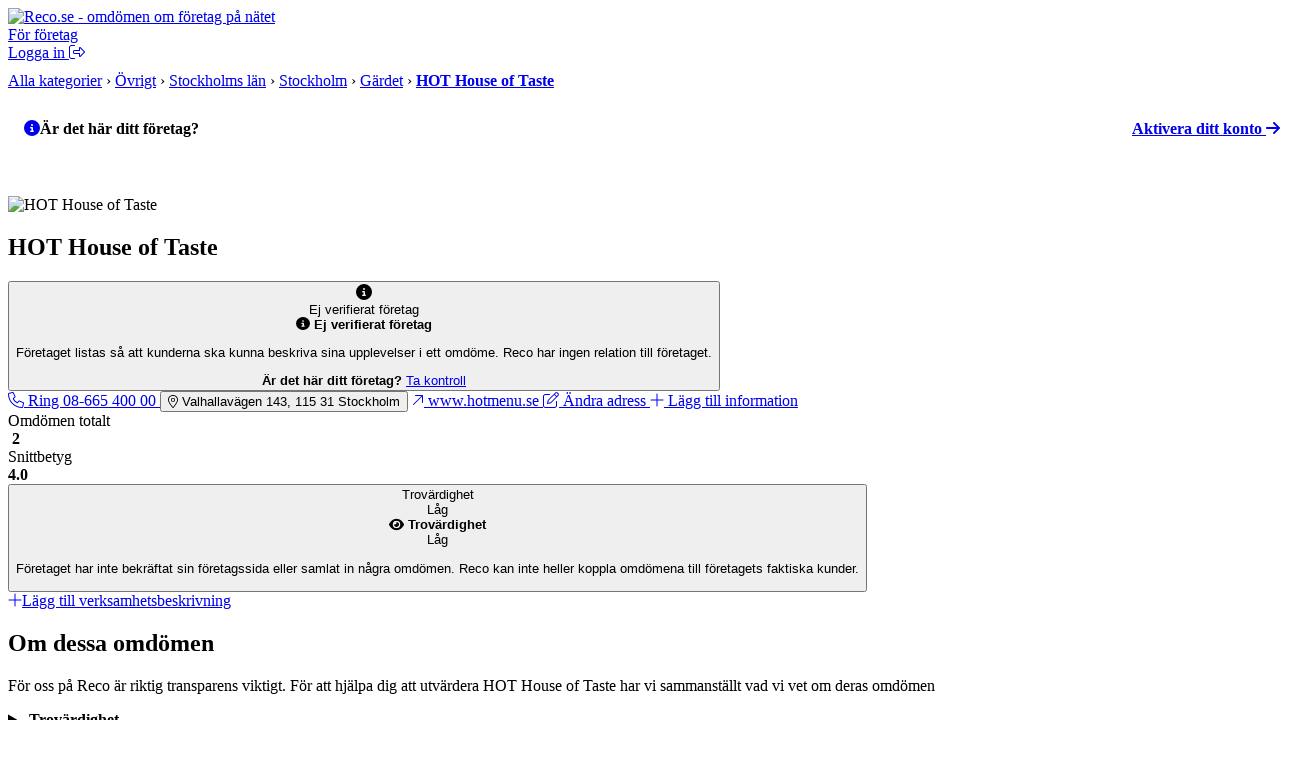

--- FILE ---
content_type: text/html; charset=UTF-8
request_url: https://www.reco.se/hot-house-of-taste
body_size: 11626
content:





<!DOCTYPE html>
<html lang="sv" class="nojs">
<head>
  <meta charset="utf-8">
  <meta name="recolang" content="sv" />
  <meta name="reviewrecolang" content="" />
  <!--
  Hittade du det du letade efter? Vi letar alltid efter grymma utvecklare. Dra iväg ett mejl till jakob @ reco.se för att få veta mer.
  -->
  <script>(function(){var d=document.getElementsByTagName("html")[0];if(!d.classList)return;d.className=d.className.replace(/nojs/, "js");})();</script>
  
      <script>
        window.OBJ_TYPE="venue";
        window.hj=window.hj||function(){(hj.q=hj.q||[]).push(arguments)};
        hj("trigger", "obj_venue");

        
          if (!/^\/object\//.test(location.pathname)) {
            var _vis_opt_url = 'https://www.reco.se/object/venue' + location.pathname;
          }
        
      </script>
    

  <!-- Google Tag Manager -->
<script>(function(w,d,s,l,i){w[l]=w[l]||[];w[l].push({'gtm.start':
new Date().getTime(),event:'gtm.js'});var f=d.getElementsByTagName(s)[0],
j=d.createElement(s),dl=l!='dataLayer'?'&l='+l:'';j.async=true;j.src=
'https://www.googletagmanager.com/gtm.js?id='+i+dl;f.parentNode.insertBefore(j,f);
})(window,document,'script','dataLayer','GTM-MJN5CB4');</script>
<!-- End Google Tag Manager -->

  <meta name="viewport" content="user-scalable=no, initial-scale=1.0, maximum-scale=1.0, width=device-width, shrink-to-fit=no"/>

  <meta name="language" content="sv" />
  <meta name="distribution" content="global" />
  <meta name="copyright" content="Copyright ©2024 - Reco Sverige AB" />

  <link rel="shortcut icon" href="/assets/favicon.png?3" sizes="16x16">
  <link rel="shortcut icon" href="/assets/favicon-32x32.png?3" sizes="32x32">
  <link rel="shortcut icon" href="/assets/favicon-64x64.png?3" sizes="64x64">
  <link rel="shortcut icon" href="/assets/favicon-128x128.png?3" sizes="128x128">
  <link rel="shortcut icon" href="/assets/favicon-256x256.png?3" sizes="256x256">
  <title>HOT House of Taste, Stockholm - Omdömen hos Reco.se</title>
  <meta property="og:title" content="HOT House of Taste, Stockholm - Omdömen hos Reco.se">
  <meta property="og:site_name" content="Reco.se">
  <script> window.splitClientId = "hj3d32cfir3nlkv86r676n4hsc1i1et94078"; </script>
  <script type="text/javascript">

  function outboundLink(url, category, event, label) {
    if (!window.ga) {
      return
    };
  }

  window.Reco = (function() {
    var lang = document.querySelector("meta[name='recolang']").content;
    return {
      __scripts: [],
      loadScript: function(script) {
        if (script.indexOf(lang + ".js") < 0)
          this.__scripts.push(script.replace(/\.js$/, "." + lang + ".js"));
        else
          this.__scripts.push(script);
      },
      loadScripts: function() {
        var script;
        for (var i = 0; i < this.__scripts.length; i++) {
          script = document.createElement("script");
          script.src = this.__scripts[i].replace(/\.js$/g, '.bundle.js');
          script.async = true;
          document.body.appendChild(script);
        }
      }
    };
  })();

  
  window.Reco.headerB2b = true;
  window.Reco.becomeMember = false;
  window.Reco.siteNav = [
    [
      'För företagare',
      [
        ['https://www.reco.se/foretag/sign-up?utm_source=reco.se&utm_medium=referral&utm_campaign=recose-testa-reco-kostnadsfritt&utm_content=testa-kostnadsfritt-i-2-manader', 'Testa kostnadsfritt i 2 månader'],
        ['https://www.reco.se/foretag/blog?utm_source=reco.se&utm_medium=referral&utm_campaign=header_recose-nyheter-for-foretag&utm_content=nyheter-for-foretag', 'Blogg & Nyheter'],
        ['https://www.reco.se/foretag/kunskap?utm_source=reco.se&utm_medium=referral&utm_campaign=header_recose-kunskap&utm_content=kunskap', 'Guider & Webinar'],
        ['https://info.recoforetag.se/landningssida-oka-konverteringen-pa-era-annonser-med-google-seller-rating-och-reco?utm_campaign=Kampanj%3A%20Google%20Seller%20Rating&utm_source=Reco.se&utm_medium=header&utm_content=Google-seller-rating-reco-header', 'Google Seller Rating'],
        ['https://www.reco.se/foretag/priser?utm_source=reco.se&utm_medium=referral&utm_campaign=header_recose-ta-reda-pa-ditt-pris&utm_content=ta-reda-pa-ditt-pris', 'Ta reda på ditt pris'],
      ],
    ],
    [
      'Support & Kundtjänst',
      [
        ['/info/kontakta-reco', 'Kontakta oss'],
        ['/info/integritetspolicy', 'Integritetspolicy medlemmar'],
        ['/info/cookiepolicy', 'Cookiepolicy'],
      ],
    ],
    [
      'Mer om Reco',
      [
        ['https://www.reco.se/foretag/om?utm_source=reco.se&utm_medium=referral&utm_campaign=header_recose-om-oss&utm_content=om-oss', 'Om oss'],
        ['https://www.reco.se/foretag/pressrum?utm_source=reco.se&utm_medium=referral&utm_campaign=header_recose-pressrum&utm_content=pressrum', 'Pressrum'],
        ['https://www.reco.se/foretag/jobba-pa-reco-se?utm_source=reco.se&utm_medium=referral&utm_campaign=header_recose-jobba-pa-reco&utm_content=jobba-pa-reco', 'Jobba på Reco.se'],
        ['/info/terms', 'Medlemsvillkor'],
      ],
    ]
  ];

  </script>
  
  <meta name="description" content="Läs och skriv rekommendationer om HOT House of Taste i Stockholm. På reco.se tipsar vi varandra om vad som är bra och mindre bra i din stad.">
  <meta property="og:description" content="Läs och skriv rekommendationer om HOT House of Taste i Stockholm. På reco.se tipsar vi varandra om vad som är bra och mindre bra i din stad.">
  
    <link rel="canonical" href="https://www.reco.se/hot-house-of-taste">
    <meta property="og:url" content="https://www.reco.se/hot-house-of-taste">
  

  

  
    <script type="application/ld+json">
      {"@context":"http://schema.org","@type":"LocalBusiness","name":"HOT House of Taste","url":null,"address":{"@type":"PostalAddress","streetAddress":"Valhallavägen 143","addressLocality":"Stockholm","postalCode":"11531"},"telephone":"08-665 400 00","geo":{"@type":"GeoCoordinates","latitude":59.34144,"longitude":18.089421},"aggregateRating":{"@type":"AggregateRating","ratingValue":4,"bestRating":5,"worstRating":1,"ratingCount":2},"review":[{"@type":"Review","url":"https://www.reco.se/r/1127512","author":{"@type":"Person","name":"Mehdi B","url":"https://www.reco.se/user/1370018"},"publisher":{"@type":"Organization","name":"Reco.se","url":"https://www.reco.se","sameAs":"https://se.linkedin.com/company/reco.se"},"datePublished":"2017-03-15T00:00:00+0100","headline":"Toppen ! Jag upptäckte den bäst pad thaï här !! Och Green curry är magisk !","reviewBody":"Toppen ! Jag upptäckte den bäst pad thaï här !! Och Green curry är magisk !","inLanguage":"sv","reviewRating":{"@type":"Rating","worstRating":1,"bestRating":5,"ratingValue":5}},{"@type":"Review","url":"https://www.reco.se/r/829364","author":{"@type":"Person","name":"Patrik R","url":"https://www.reco.se/user/1111474"},"publisher":{"@type":"Organization","name":"Reco.se","url":"https://www.reco.se","sameAs":"https://se.linkedin.com/company/reco.se"},"datePublished":"2013-09-02T00:00:00+0200","headline":"Asiatisk mat","reviewBody":"Asiatisk mat, bra prisnivå. Mysig liten restaurang och perfekt take-away ställe.","inLanguage":"sv","reviewRating":{"@type":"Rating","worstRating":1,"bestRating":5,"ratingValue":3}}]}
    </script>
  

  <script type="text/javascript">
    window.__recoPics = [];

    window.PaginationData = {"offset":50,"reviewCount":2,"venueId":3518883,"name":"HOT House of Taste","venueRating":4,"venueName":"HOT House of Taste","venueReviewCount":2,"categoryAreas":[],"personTypes":[],"filterPageType":"Venue","ratings":{"one":0,"two":0,"three":1,"four":0,"five":1}};

    window.VenueData = (function() {
      var data = {"rating":4,"reviewCount":2,"venueName":"HOT House of Taste","venueImage":null,"venueId":3518883,"restful":"hot-house-of-taste","description":"","openingHours":[],"phoneNumber":"0866540000","website":"http://www.hotmenu.se","street":"Valhallav\u00E4gen 143","zipCode":"11531","city":"Stockholm","loaderUrl":"/assets/images/aee483644bbb91ed048f8a10b964d85a-loader.gif","attributes":[],"galleryOptions":{"visible":false,"pictureIndex":0},"leadsDisclaimerUrl":null,"phone":"08-665 400 00","phoneClean":"0866540000"};

      
        data.markers = [{
          lat: 59.34144,
          lng: 18.089421
        }];
        data.lat = 59.34144;
        data.lng = 18.089421;
      ;

      return data;
    })();

    window.CategoryVenues = [{"name":"Bo Bra Fastighetsf\u00F6rvaltning Bbff AB","rating":0.49167,"slug":"bo-bra-fastighetsforvaltning-bbff-ab-stockholm","address":{"lat":59.3293235,"lng":18.0685808}},{"name":"Test Demo AB","rating":0.15404,"slug":"test-demo-ab","address":{"lat":59.33328099999999,"lng":18.0565881}}];
  </script>


  <link rel="stylesheet" href="/assets/stylesheets/generated/044584296bb8fc67aba495cf44ac2ae6-frontend.css">

  <script src="https://kit.fontawesome.com/76405ecf67.js" crossorigin="anonymous"></script>

  <script defer src="https://unpkg.com/@lottiefiles/lottie-player@latest/dist/lottie-player.js"></script>
</head>
<body class="bg-gray">
  <!-- Google Tag Manager (noscript) -->
<noscript><iframe src="https://www.googletagmanager.com/ns.html?id=GTM-MJN5CB4"
height="0" width="0" style="display:none;visibility:hidden"></iframe></noscript>
<!-- End Google Tag Manager (noscript) -->

  <a style="height:0px;overflow:hidden;display:block;" class="before-header"></a>
  
    
<div id="header-root" >
  <header class="header">
    <div class="primary-actions">
      <a class="logo-wrapper" href="/">
        <img src="/assets/images/c583b69a21d15948bd2db38b588f9d2f-logo.svg" alt="Reco.se - omdömen om företag på nätet" />
      </a>
    </div>
    <span class="search-area"></span>
    <div class="secondary-actions">
      
        <a class="link b2b-button" href="https://www.reco.se/foretag?utm_source=reco.se&utm_medium=referral&utm_campaign=header_recose-for-foretag&utm_content=for-foretag" tabindex="0" draggable="false">
          För företag
        </a>
      

      
        <div class="profile-modal-container">
          <a href="/u/logga-in" class="action">
            <span>Logga in</span>
            <svg aria-hidden="true" focusable="false" data-prefix="fal" data-icon="right-from-bracket" class="svg-inline--fa fa-right-from-bracket icon--16" role="img" viewBox="0 0 512 512"><path fill="currentColor" d="M176 448h-96C53.53 448 32 426.5 32 400v-288C32 85.53 53.53 64 80 64h96C184.8 64 192 56.84 192 48S184.8 32 176 32h-96C35.88 32 0 67.88 0 112v288C0 444.1 35.88 480 80 480h96C184.8 480 192 472.8 192 464S184.8 448 176 448zM502.6 233.4l-128-128c-9.156-9.156-22.91-11.91-34.88-6.938C327.8 103.4 320 115.1 320 128l.0918 63.1L176 192C149.5 192 128 213.5 128 240v32C128 298.5 149.5 320 176 320l144.1-.001L320 384c0 12.94 7.797 24.62 19.75 29.56c11.97 4.969 25.72 2.219 34.88-6.938l128-128C508.9 272.4 512 264.2 512 256S508.9 239.6 502.6 233.4zM352 384V288H176C167.2 288 160 280.8 160 272v-32C160 231.2 167.2 224 176 224H352l-.0039-96l128 128L352 384z"></path></svg>
          </a>
        </div>
      
    </div>
  </header>
</div>

  

  

  

  

  
  

  
    <div class="bb-gray bg-lgray">
      <div class="content-thin t0">
        <div itemscope itemtype="http://schema.org/BreadcrumbList" class="pm" style="padding-top:10px;padding-bottom:10px">
          
              
                  
        <span itemprop="itemListElement" itemscope itemtype="http://schema.org/ListItem">
    <a itemprop="item" class="nou uh gray" href="/kategori"><span itemprop="name">Alla kategorier</span></a>
    <meta itemprop="position" content="1">
  </span>

    

                &rsaquo;
              
                  
      
            <span itemprop="itemListElement" itemscope itemtype="http://schema.org/ListItem">
    <a itemprop="item" class="nou uh gray" href="/kategori/%C3%B6vrigt/1"><span itemprop="name">Övrigt</span></a>
    <meta itemprop="position" content="2">
  </span>

        
    

                &rsaquo;
              
                  
      
            <span itemprop="itemListElement" itemscope itemtype="http://schema.org/ListItem">
    <a itemprop="item" class="nou uh gray" href="/kategori/%C3%B6vrigt/stockholms-l%C3%A4n/1"><span itemprop="name">Stockholms län</span></a>
    <meta itemprop="position" content="3">
  </span>

        
    

                &rsaquo;
              
                  
      
            <span itemprop="itemListElement" itemscope itemtype="http://schema.org/ListItem">
    <a itemprop="item" class="nou uh gray" href="/kategori/%C3%B6vrigt/stockholm/1"><span itemprop="name">Stockholm</span></a>
    <meta itemprop="position" content="4">
  </span>

        
    

                &rsaquo;
              
                  
      
            <span itemprop="itemListElement" itemscope itemtype="http://schema.org/ListItem">
    <a itemprop="item" class="nou uh gray" href="/kategori/%C3%B6vrigt/g%C3%A4rdet/1"><span itemprop="name">Gärdet</span></a>
    <meta itemprop="position" content="5">
  </span>

        
    

                &rsaquo;
              
              <span itemprop="itemListElement" itemscope itemtype="http://schema.org/ListItem" class="iblock">
  <a 
    itemprop="item" itemtype="https://schema.org/Thing" href="/hot-house-of-taste"
   class="nou uh gray">
    <strong class="nou black" itemprop="name">
      HOT House of Taste
    </strong>
  </a>
<meta itemprop="position" content="6">
</span>

            
        </div>
      </div>
    </div>
  

  


  
    
      <div class="venue-layout-fixer-on-not-verified"></div>
    
  

  <main class="venue">
    <div class="venue-header">
      
        
          <div style="width: 100%; height: 72px; margin-bottom: -8px; position: relative; background: var(--color-reco-blue-light); border-top-left-radius: 8px; border-top-right-radius: 8px; padding: 16px;">
            <div style="display: flex; justify-content: space-between; align-items: center;">
              <span style="font-weight: bold; display: flex; align-items: center; gap: 4px;">
                <a href="https://www.reco.se/v/venue/3518883/claim" class="felt-icon">
                  <i class="fas fa-circle-info" style="color: var(--color-reco-blue); margin-top: -1px;"></i>
                </a>
                <span>Är det här ditt företag?</span>
              </span>
              <a href="https://www.reco.se/v/venue/3518883/claim" class="felt-btn felt-btn--primary" style="padding: 4px 8px; font-weight: bold;">
                <span class="venue-hide-mobile">Aktivera ditt konto</span>
                <span class="felt-icon" style="margin-right: 0;">
                  <i class="fas fa-arrow-right"></i>
                </span>
              </a>
            </div>
            <div style="position: absolute; bottom: 0; left: 0; right: 0; width: 100%; height: 16px; background: linear-gradient(var(--color-reco-blue-light), #BCDAEB);"></div>
          </div>
        
      
      <section class="venue-section">
        <div class="venue-header-top">
          
            
              <img src="/assets/images/image-missing-2.png" alt="HOT House of Taste" class="venue-header-top-image venue-hide-mobile" />
            
          
          <div class="venue-header-top-details">
            <div class="venue-header-top-title">
              <h1 class="venue-header-top-heading venue-heading-1">HOT House of Taste</h1>
              

  <button class="cooltip-wrapper clean-button">
    
        <div class="venue-header-top-icon" style="color: var(--color-signal-orange); font-size: 1rem;">
          <i class="fas fa-info-circle"></i>
        </div>
        <span style="color: var(--color-reco-blue)">Ej verifierat företag</span>
        <div class="cooltip">
          <div class="cooltip-content">
            <div class="cooltip-header">
              <span class="cooltip-header-icon" style="color: var(--color-signal-orange)">
                <i class="fas fa-info-circle"></i>
              </span>
              <b>Ej verifierat företag</b>
            </div>
            <p>Företaget listas så att kunderna ska kunna beskriva sina upplevelser i ett omdöme. Reco har ingen relation till företaget.</p>
            <b>Är det här ditt företag?</b>
            <a href="https://www.reco.se/v/venue/3518883/claim" class="felt-btn felt-btn--primary" style="justify-content: center;">
              Ta kontroll
            </a>
          </div>
        </div>
      
  </button>


            </div>
            <div class="venue-header-top-actions">
              
              
                <a
                  href="tel:0866540000"
                  id="ga--venue-phone-link"
                  class="felt-btn felt-btn--secondary ga4-fix"
                  data-name="HOT House of Taste"
                  data-venue-id="3518883"
                  data-organization-id="">
                    <span class="felt-icon" style="color: var(--color-reco-blue)">
                      <i class="fal fa-phone"></i>
                    </span>
                    <span>
                      Ring 08-665 400 00
                    </span>
                </a>
              
              
                <button id="js--bigger-map"
                  class="felt-btn felt-btn--secondary ga--bigger-map ga4-fix"
                  data-venue-id="3518883"
                  data-name="HOT House of Taste"
                  data-organization-id="">
                  <span class="felt-icon" style="color: var(--color-reco-blue)">
                    <i class="fal fa-location-dot"></i>
                  </span>
                  <span>
                    Valhallavägen 143, 
                    115 31
                    Stockholm
                  </span>
                </button>
              
              
                <a
                href="http://www.hotmenu.se"
                id="ga--venue-website-link"
                target="_blank"
                class="felt-btn felt-btn--secondary ga4-fix"
                rel="nofollow noopener"
                data-venue-id="3518883"
                data-name="HOT House of Taste">
                  <span class="felt-icon" style="color: var(--color-reco-blue)">
                    <i class="fal fa-arrow-up-right"></i>
                  </span>
                  <span>
                    www.hotmenu.se
                  </span>
                </a>
              
              
                
                  <a href="https://www.reco.se/v/venue/3518883/claim" class="felt-btn felt-btn--secondary">
                    <span class="felt-icon" style="color: var(--color-reco-blue)">
                      <i class="fal fa-edit"></i>
                    </span>
                    <span style="color: var(--color-grey-500);">
                      Ändra adress
                    </span>
                  </a>
                  <a href="https://www.reco.se/v/venue/3518883/claim" class="felt-btn felt-btn--secondary">
                    <span class="felt-icon" style="color: var(--color-reco-blue)">
                      <i class="fal fa-plus"></i>
                    </span>
                    <span style="color: var(--color-grey-500);">
                      Lägg till information
                    </span>
                  </a>
                
              
            </div>
          </div>
        </div>
        <div class="venue-header-reviews">
          <div class="venue-header-reviews-pair">
            <div class="venue-header-reviews-item">
              <div class="venue-header-reviews-item-inner">
                <div>Omdömen totalt</div>
                <div class="venue-header-reviews-item-content">
                  <img src="/assets/images/icon.svg" alt="" width="20.625" height="24" />
                  <strong>2</strong>
                </div>
              </div>
            </div>
            <div class="venue-header-reviews-item">
              <div class="venue-header-reviews-item-inner">
                <div>Snittbetyg</div>
                <div class="venue-header-reviews-item-content">
                  <div class="venue-ratings">
                    <span></span><span></span><span></span><span></span><em></em>
                  </div>
                  <b>4.0</b>
                </div>
              </div>
            </div>
          </div>
          
            
                
<div class="venue-header-reviews-item">
  <button class="venue-header-reviews-item-inner cooltip-wrapper clean-button">
    <div class="cooltip-hint">Trovärdighet</div>
    <div class="venue-header-reviews-item-content font-medium">
      



    
  <div class="venue-meter" data-value="1">
    <span class="venue-meter-bar"></span>
    <span class="venue-meter-bar"></span>
    <span class="venue-meter-bar"></span>
    <span class="venue-meter-bar"></span>
  </div>

    <span>Låg</span>
  

    </div>
    <div class="cooltip">
      <div class="cooltip-content">
      <div class="cooltip-header">
        
            <span class="cooltip-header-icon" style="color: var(--color-signal-orange)">
              <i class="fas fa-eye"></i>
            </span>
          
        <b>Trovärdighet</b>
      </div>
      <div class="cooltip-box font-medium">
        



    
  <div class="venue-meter" data-value="1">
    <span class="venue-meter-bar"></span>
    <span class="venue-meter-bar"></span>
    <span class="venue-meter-bar"></span>
    <span class="venue-meter-bar"></span>
  </div>

    <span>Låg</span>
  

      </div>
       <p>Företaget har inte bekräftat sin företagssida eller samlat in några omdömen. Reco kan inte heller koppla omdömena till företagets faktiska kunder.</p>
    </div>
  </div>
  </button>
</div>

              
          
        </div>

        <div class="venue-header-details">
          <div class="venue-header-details-content">
            
            
              
                <div>
                  <a href="https://www.reco.se/v/venue/3518883/claim" class="felt-btn felt-btn--secondary" style="display: inline-flex;">
                    <span class="felt-icon" style="color: var(--color-reco-blue);">
                      <i class="fal fa-plus"></i>
                    </span>
                    <span style="color: var(--color-grey-500);">
                      Lägg till verksamhetsbeskrivning
                    </span>
                  </a>
                </div>
              
            
          </div>
        </div>
      </section>
    </div>

    <aside id="js--aside-waypoint" class="venue-aside">
      

  <section class="venue-aside-section">
    <hgroup class="venue-hgroup">
      <h2 class="venue-heading-4">Om dessa omdömen</h2>
    </hgroup>
    <p class="venue-aside-section-block">
      För oss på Reco är riktig transparens viktigt. För att hjälpa dig att utvärdera HOT House of Taste har vi sammanställt vad vi vet om deras omdömen
    </p>
    <details class="venue-aside-details">
      <summary id="ga--trust-transparency" class="venue-aside-summary-col ga4-fix">
        <b>Trovärdighet</b>
        <div class="venue-aside-summary-row">
          



    
  <div class="venue-meter venue-meter--wide" data-value="1">
    <span class="venue-meter-bar"></span>
    <span class="venue-meter-bar"></span>
    <span class="venue-meter-bar"></span>
    <span class="venue-meter-bar"></span>
  </div>

    <span>Låg</span>
  

          <div class="venue-aside-details-marker">
            <i class="far fa-chevron-right"></i>
          </div>
        </div>
      </summary>
      <div class="venue-aside-details-body">
        <p>Trovärdighet baseras på hur stor andel av företagets kunder som tillfrågas att lämna ett omdöme och hur stor möjlighet Reco har att bekräfta kundrelationen.</p>
         <p>Företaget har inte bekräftat sin företagssida eller samlat in några omdömen. Reco kan inte heller koppla omdömena till företagets faktiska kunder.</p> 
        <b>Dessa nivåer finns på Reco:</b>
        <div class="venue-aside-details-body-frame">
          



    
  <div class="venue-meter" data-value="4">
    <span class="venue-meter-bar"></span>
    <span class="venue-meter-bar"></span>
    <span class="venue-meter-bar"></span>
    <span class="venue-meter-bar"></span>
  </div>

    <span>Mycket Bra</span>
  

          



    
  <div class="venue-meter" data-value="3">
    <span class="venue-meter-bar"></span>
    <span class="venue-meter-bar"></span>
    <span class="venue-meter-bar"></span>
    <span class="venue-meter-bar"></span>
  </div>

    <span>Bra</span>
  

          



    
  <div class="venue-meter" data-value="2">
    <span class="venue-meter-bar"></span>
    <span class="venue-meter-bar"></span>
    <span class="venue-meter-bar"></span>
    <span class="venue-meter-bar"></span>
  </div>

    <span>Ok</span>
  

          



    
  <div class="venue-meter" data-value="1">
    <span class="venue-meter-bar"></span>
    <span class="venue-meter-bar"></span>
    <span class="venue-meter-bar"></span>
    <span class="venue-meter-bar"></span>
  </div>

    <span>Låg</span>
  

        </div>
      </div>
    </details>
    <details class="venue-aside-details">
      <summary id="ga--trust-invite" class="venue-aside-summary-col ga4-fix">
        <b>Vilka ber de om omdömen?</b>
        <div class="venue-aside-summary-row">
          

    <div class="felt-icon felt-icon--lg" style="background-color: var(--color-grey-400); color: white;">
      <i class="fas fa-users-slash"></i>
    </div>
    <span>Ingen aktiv insamling</span>
  

          <div class="venue-aside-details-marker">
            <i class="far fa-chevron-right"></i>
          </div>
        </div>
      </summary>
      <div class="venue-aside-details-body">
        
             <p>Företaget är inte självt aktivt på Reco. Omdömen kommer från användare som själva sökt upp företaget. Reco identifierar den som lämnar omdöme med BankID men vet inget om kundrelationen till företaget.</p> 
          
        <b>Dessa nivåer finns på Reco:</b>
        <div class="venue-aside-details-body-frame">
          

    <div class="felt-icon felt-icon--lg" style="background-color: var(--color-signal-green); color: white;">
      <i class="fas fa-users"></i>
    </div>
    
        <span>Alla sina kunder</span>
      
  

          

    <div class="felt-icon felt-icon--lg" style="background-color: var(--color-reco-green); color: white;">
      <i class="fas fa-users"></i>
    </div>
    
        <span>Majoriteten av sina kunder</span>
      
  

          

    <div class="felt-icon felt-icon--lg" style="background-color: var(--color-signal-orange); color: white;">
      <i class="fas fa-users"></i>
    </div>
    
        <span>Möjlighet att bjuda in valfria kunder</span>
      
  

          

    <div class="felt-icon felt-icon--lg" style="background-color: var(--color-grey-400); color: white;">
      <i class="fas fa-users-slash"></i>
    </div>
    <span>Ingen aktiv insamling</span>
  

        </div>
      </div>
    </details>
    <details class="venue-aside-details">
      <summary id="ga--trust-insight" class="venue-aside-summary-col ga4-fix">
        <b>Insyn &amp; kontroll</b>
        <div class="venue-aside-summary-row">
          

    <div class="felt-icon felt-icon--lg" style="background-color: var(--color-grey-400); color: white;">
      <i class="fas fa-eye-slash"></i>
    </div>
    <span>Reco har ingen insyn</span>
  

          <div class="venue-aside-details-marker">
            <i class="far fa-chevron-right"></i>
          </div>
        </div>
      </summary>
      <div class="venue-aside-details-body">
         <p>Företaget är listat på Reco för att kunna få kundomdömen. Reco kan dock inte verifiera att omdömena kommer från riktiga kunder</p> 
        <b>Dessa nivåer finns på Reco:</b>
        <div class="venue-aside-details-body-frame">
          

    <div class="felt-icon felt-icon--lg" style="background-color: var(--color-signal-green); color: white;">
      <i class="fas fa-eye"></i>
    </div>
    <span>Reco har full insyn</span>
  

          

    <div class="felt-icon felt-icon--lg" style="background-color: var(--color-reco-green); color: white;">
      <i class="fas fa-eye"></i>
    </div>
    <span>Reco har viss insyn</span>
  

          

    <div class="felt-icon felt-icon--lg" style="background-color: var(--color-grey-400); color: white;">
      <i class="fas fa-eye-slash"></i>
    </div>
    <span>Reco har ingen insyn</span>
  

        </div>
      </div>
    </details>
  </section>



      
        <section
          class="venue-aside-section ga--backfill-impression"
          
            data-search-category="övrigt"
          >
          <hgroup class="venue-hgroup">
            <h2 class="venue-heading-4">
              
                  Bästa Övriga företagen nära HOT House of Taste
                
            </h2>
          </hgroup>

          <ul class="venue-venue-list">
            
              <li>
                <a
                  href="/bo-bra-fastighetsforvaltning-bbff-ab-stockholm"
                  class="felt-btn felt-btn--secondary ga--backfill"
                  data-venue-id="5193264"
                  data-name="Bo Bra Fastighetsförvaltning Bbff AB"
                  
                    data-search-category="övrigt"
                  >
                  <h3 class="venue-heading-4">Bo Bra Fastighetsförvaltning Bbff AB</h3>
                  <div class="venue-venue-details">
                    <div class="venue-ratings">
                      <span></span><span></span><span></span><span></span><ins></ins>
                    </div>
                    <div>
                      

<b>4.3/5</b> i betyg av <b>8</b> omdömen

                    </div>
                  </div>
                </a>
              </li>
            
              <li>
                <a
                  href="/test-demo-ab"
                  class="felt-btn felt-btn--secondary ga--backfill"
                  data-venue-id="3760738"
                  data-name="Test Demo AB"
                  
                    data-search-category="övrigt"
                  >
                  <h3 class="venue-heading-4">Test Demo AB</h3>
                  <div class="venue-venue-details">
                    <div class="venue-ratings">
                      <span></span><span></span><span></span><span></span><span></span>
                    </div>
                    <div>
                      

<b>5.0/5</b> i betyg av <b>1</b> omdöme

                    </div>
                  </div>
                </a>
              </li>
            
          </ul>
        </section>
      

      
<section class="venue-aside-section">
  <hgroup class="venue-hgroup">
    <h2 class="venue-heading-4">Detta är Reco</h2>
  </hgroup>
  <details class="venue-aside-details">
    <summary id="ga--about-label-one" class="venue-aside-summary-row ga4-fix">
      <div class="felt-icon" style="align-self: flex-start;">
        <i class="far fa-check" style="color: var(--color-signal-green)"></i>
      </div>
      <span>Oberoende omdömen från riktiga kunder</span>
      <div class="venue-aside-details-marker">
        <i class="far fa-chevron-right"></i>
      </div>
    </summary>
    <div class="venue-aside-details-body">
      <p>Vi jobbar hårt för att kontrollera att de som lämnar ett omdöme finns på riktigt och faktiskt har köpt den vara eller tjänst de skriver om. Det sker bland annat genom BankID och noggranna kontroller mot företagens kundregister.</p>
    </div>
  </details>
  <details class="venue-aside-details">
    <summary id="ga--about-label-two" class="venue-aside-summary-row ga4-fix">
      <div class="felt-icon" style="align-self: flex-start;">
        <i class="far fa-check" style="color: var(--color-signal-green)"></i>
      </div>
      <span>Vi lever som vi lär</span>
      <div class="venue-aside-details-marker">
        <i class="far fa-chevron-right"></i>
      </div>
    </summary>
    <div class="venue-aside-details-body">
      <p>Vi tillåter inte att företag erbjuder någon slags betalning i utbyte mot omdömen, och på samma sätt tillåter vi inte oss själva att ta bort negativa omdömen för att ett företag vill eller erbjuder betalning för det. Hos oss går trovärdighet och din tillit alltid först.</p>
    </div>
  </details>
  
  <div class="venue-aside-section-block venue-aside-section-logo-footer">
    <img src="/assets/images/logo.svg" alt="Reco logotype">
    <p>Omdömen du kan lita på</p>
  </div>
</section>

    </aside>

    <div class="venue-reviews">
      

  <section class="venue-section venue-reviews-write-wrapper">
    <a href="/v/venue/3518883/spontaneous?rating=0" id="ga--venue-reviews-write-rating-link" class="felt-btn felt-btn--primary ga4-fix" rel="nofollow">
      <span class="felt-icon">
        <i class="fal fa-edit"></i>
      </span>
      <span>Skriv ett omdöme</span>
    </a>
    <div class="venue-reviews-write-rating-wrapper">
      
        <a
          id="ga--venue-reviews-write-rating-link-1"
          href="/v/venue/3518883/spontaneous?rating=1"
          class="venue-reviews-write-rating ga4-fix"
          rel="nofollow"
        ></a>
      
        <a
          id="ga--venue-reviews-write-rating-link-2"
          href="/v/venue/3518883/spontaneous?rating=2"
          class="venue-reviews-write-rating ga4-fix"
          rel="nofollow"
        ></a>
      
        <a
          id="ga--venue-reviews-write-rating-link-3"
          href="/v/venue/3518883/spontaneous?rating=3"
          class="venue-reviews-write-rating ga4-fix"
          rel="nofollow"
        ></a>
      
        <a
          id="ga--venue-reviews-write-rating-link-4"
          href="/v/venue/3518883/spontaneous?rating=4"
          class="venue-reviews-write-rating ga4-fix"
          rel="nofollow"
        ></a>
      
        <a
          id="ga--venue-reviews-write-rating-link-5"
          href="/v/venue/3518883/spontaneous?rating=5"
          class="venue-reviews-write-rating ga4-fix"
          rel="nofollow"
        ></a>
      
    </div>
  </section>



      <section class="venue-section">
        <hgroup class="venue-hgroup">
          <h2 class="venue-heading-3">
          2 omdömen om HOT House of Taste
          </h2>
        </hgroup>
        <div class="venue-reviews-row venue-show-mobile">
          <button class="felt-btn felt-btn--toggle js--reviews-scroller">2 omdömen</button>
          <button class="felt-btn felt-btn--toggle js--aside-scroller">
            <span>Utforska</span>
            <span class="felt-icon" style="color: var(--color-grey-500);">
              <i class="fas fa-eye"></i>
            </span>
          </button>
          <button class="js--review-filter-toggle felt-btn ml-auto">
            <span class="felt-icon">
              <i class="fal fa-filter"></i>
            </span>
            <span class="js--review-filter-changes felt-badge felt-badge--primary">0</span>
          </button>
        </div>

        <div id="js--reviews-waypoint" class="venue-reviews-waypoint">
          <div class="venue-reviews-row">
            <button class="js--review-filter-toggle felt-btn venue-hide-mobile">
              <span class="felt-icon">
                <i class="fal fa-filter"></i>
              </span>
              <span>
                Filter
              </span>
              <span class="js--review-filter-changes felt-badge felt-badge--primary">0</span>
            </button>
            <div id="js--review-filter-pill" class="felt-pill">
              Visar <b>2</b> omdömen med <b>4.0</b> i snittbetyg
            </div>
          </div>

          


          <div id="reviews" class="venue-reviews-list">
              
                


  
<article id="1127512" class="review-card-v2">
  <header class="review-card-v2-header">
    <img class="review-card-v2-header-avatar" src="
  
     
    https://d1soclrdty2wh7.cloudfront.net/eyJidWNrZXQiOiJzdGF0aWMucmVjby5zZSIsImtleSI6InByb2ZpbGVzLzE0ODk1ODI2NDIzMzZfVlVqd3BtZHJfb3JpZ2luYWwuanBnIiwiZWRpdHMiOnsicmVzaXplIjp7IndpZHRoIjoxMDAsImhlaWdodCI6MTAwLCJmaXQiOiJjb3ZlciJ9fX0=
  
    
" width="32" height="32" alt="Mehdi B" />
    <div class="review-card-v2-header-info">
    <div class="review-card-v2-header-info-top">
      <a class="venue-clean-link" href="/user/1370018" rel="nofollow">
        <b>Mehdi B</b>
      </a>
      <small class="review-card-v2-header-time">
        <a class="venue-clean-link" href="https://www.reco.se/v/review/1127512" rel="nofollow">
          <time>2017-03-15</time>
        </a>
      </small>
    </div>
    <small>
      Skrev om

      
          
              HOT House of Taste
            
        
    </small>
    
    </div>
  </header>
  <div class="review-card-v2-body">
    <div class="review-card-v2-body-top">
      <div class="venue-ratings" style="--rating-size: 1rem;">
        <span></span><span></span><span></span><span></span><span></span>
      </div>
      



    
  <button class="cooltip-wrapper clean-button">
    <div class="felt-btn felt-btn--secondary felt-btn--xs">
      <span class="felt-icon" style="color: var(--color-grey-500);">
        <i class="fas fa-eye-slash"></i>
      </span>
      <span class="venue-hide-mobile" style="color: var(--color-grey-600);">Okontrollerat omdöme</span>
      <span class="venue-show-mobile" style="color: var(--color-grey-600);">Okontrollerat omdöme</span>
      <span class="felt-icon" style="color: var(--color-reco-blue);">
        <i class="fal fa-circle-info"></i>
      </span>
    </div>
    <div class="cooltip">
      <div class="cooltip-content">
        <div class="cooltip-header">
          <span class="cooltip-header-icon" style="color: var(--color-grey-500);">
            <i class="fas fa-eye-slash"></i>
          </span>
          <b>Okontrollerat omdöme</b>
        </div>
        <p>Reco har inte kunnat kontrollera att omdömet kommer från en kund till företaget. Dock är identiteten på omdömeslämnaren bekräftad med BankID.</p>
      </div>
    </div>
  </button>

  

    </div>
    
<p class="truncated-text">Toppen ! Jag upptäckte den bäst pad thaï här !! Och Green curry är magisk !</p>

  </div>
  <footer class="review-card-v2-footer">
    <div class="cooltip-wrapper mr-auto">
      
        <a class="felt-btn felt-btn--secondary" style="color: var(--color-reco-blue);" href="/u/logga-in?redirectPrevious=true" rel="nofollow">
          <span class="felt-icon">
            <i class="fal fa-heart"></i>
          </span>
          <span>0</span>
        </a>
      
      <div class="cooltip venue-hide-mobile">
        <div class="cooltip-content">
          Bli först att gilla detta omdöme!
        </div>
      </div>
    </div>
    
    <div class="review-drawer-wrapper">
      <button class="felt-btn felt-btn--secondary js--review-toggle-actions">
        <span class="felt-icon" style="color: var(--color-grey-500);">
          <i class="far fa-ellipsis"></i>
        </span>
      </button>
      <div class="review-drawer">
        
          
        
        
          <details class="review-card-v2-report">
            <summary class="felt-btn felt-btn--secondary">
              <span class="felt-icon">
                <i class="fal fa-circle-exclamation"></i>
              </span>
              <span>Stötande innehåll</span>
              <span class="felt-icon review-card-v2-report-marker">
                <i class="far fa-chevron-right"></i>
              </span>
            </summary>
            <div class="review-card-v2-report-body">
              <form class="js--review-report-form" data-rid="1127512">
                <fieldset>
                  <legend>Välj anledning:</legend>
                  <button class="felt-btn felt-btn--secondary" type="submit" name="reason" value="Omdömet är skrivit under ett alias">
                    Omdömet är skrivit under ett alias
                  </button>
                  <button class="felt-btn felt-btn--secondary" type="submit" name="reason" value="Innehållet är rasistiskt">
                    Innehållet är rasistiskt
                  </button>
                  <button class="felt-btn felt-btn--secondary" type="submit" name="reason" value="Innehållet är sexistiskt">
                    Innehållet är sexistiskt
                  </button>
                  <button class="felt-btn felt-btn--secondary" type="submit" name="reason" value="Omdömet innehåller ett personligt påhopp">
                    Omdömet innehåller ett personligt påhopp
                  </button>
                  <button class="felt-btn felt-btn--secondary" type="submit" name="reason" value="Jag ifrågasätter att det är en kund till företaget som skrivit omdömet">
                    Jag ifrågasätter att det är en kund till företaget som skrivit omdömet
                  </button>
                </fieldset>
              </form>
            </div>
          </details>
        
        
            <a class="felt-btn felt-btn--secondary" href="/share/hot-house-of-taste/review/1127512">
              <span class="felt-icon">
                <i class="fal fa-share-alt"></i>
              </span>
              <span>Dela</span>
            </a>
          
        
      </div>
    </div>
  </footer>
</article>







              
                


  
<article id="829364" class="review-card-v2">
  <header class="review-card-v2-header">
    <img class="review-card-v2-header-avatar" src="
  
     
    https://d1soclrdty2wh7.cloudfront.net/eyJidWNrZXQiOiJzdGF0aWMucmVjby5zZSIsImtleSI6InBpY3R1cmVzLzE2NzM5ODc5NjkwODVfR1ExOHFNMmpfb3JpZ2luYWwuanBnIiwiZWRpdHMiOnsicmVzaXplIjp7IndpZHRoIjoxMDAsImhlaWdodCI6MTAwLCJmaXQiOiJjb3ZlciJ9fX0=
  
    
" width="32" height="32" alt="Patrik R" />
    <div class="review-card-v2-header-info">
    <div class="review-card-v2-header-info-top">
      <a class="venue-clean-link" href="/user/1111474" rel="nofollow">
        <b>Patrik R</b>
      </a>
      <small class="review-card-v2-header-time">
        <a class="venue-clean-link" href="https://www.reco.se/v/review/829364" rel="nofollow">
          <time>2013-09-02</time>
        </a>
      </small>
    </div>
    <small>
      Skrev om

      
          
              HOT House of Taste
            
        
    </small>
    
    </div>
  </header>
  <div class="review-card-v2-body">
    <div class="review-card-v2-body-top">
      <div class="venue-ratings" style="--rating-size: 1rem;">
        <span></span><span></span><span></span><em></em><em></em>
      </div>
      



    
  <button class="cooltip-wrapper clean-button">
    <div class="felt-btn felt-btn--secondary felt-btn--xs">
      <span class="felt-icon" style="color: var(--color-grey-500);">
        <i class="fas fa-eye-slash"></i>
      </span>
      <span class="venue-hide-mobile" style="color: var(--color-grey-600);">Okontrollerat omdöme</span>
      <span class="venue-show-mobile" style="color: var(--color-grey-600);">Okontrollerat omdöme</span>
      <span class="felt-icon" style="color: var(--color-reco-blue);">
        <i class="fal fa-circle-info"></i>
      </span>
    </div>
    <div class="cooltip">
      <div class="cooltip-content">
        <div class="cooltip-header">
          <span class="cooltip-header-icon" style="color: var(--color-grey-500);">
            <i class="fas fa-eye-slash"></i>
          </span>
          <b>Okontrollerat omdöme</b>
        </div>
        <p>Reco har inte kunnat kontrollera att omdömet kommer från en kund till företaget. Dock är identiteten på omdömeslämnaren bekräftad med BankID.</p>
      </div>
    </div>
  </button>

  

    </div>
    
<p class="truncated-text">Asiatisk mat, bra prisnivå. Mysig liten restaurang och perfekt take-away ställe.</p>

  </div>
  <footer class="review-card-v2-footer">
    <div class="cooltip-wrapper mr-auto">
      
        <a class="felt-btn felt-btn--secondary" style="color: var(--color-reco-blue);" href="/u/logga-in?redirectPrevious=true" rel="nofollow">
          <span class="felt-icon">
            <i class="fal fa-heart"></i>
          </span>
          <span>0</span>
        </a>
      
      <div class="cooltip venue-hide-mobile">
        <div class="cooltip-content">
          Bli först att gilla detta omdöme!
        </div>
      </div>
    </div>
    
    <div class="review-drawer-wrapper">
      <button class="felt-btn felt-btn--secondary js--review-toggle-actions">
        <span class="felt-icon" style="color: var(--color-grey-500);">
          <i class="far fa-ellipsis"></i>
        </span>
      </button>
      <div class="review-drawer">
        
          
        
        
          <details class="review-card-v2-report">
            <summary class="felt-btn felt-btn--secondary">
              <span class="felt-icon">
                <i class="fal fa-circle-exclamation"></i>
              </span>
              <span>Stötande innehåll</span>
              <span class="felt-icon review-card-v2-report-marker">
                <i class="far fa-chevron-right"></i>
              </span>
            </summary>
            <div class="review-card-v2-report-body">
              <form class="js--review-report-form" data-rid="829364">
                <fieldset>
                  <legend>Välj anledning:</legend>
                  <button class="felt-btn felt-btn--secondary" type="submit" name="reason" value="Omdömet är skrivit under ett alias">
                    Omdömet är skrivit under ett alias
                  </button>
                  <button class="felt-btn felt-btn--secondary" type="submit" name="reason" value="Innehållet är rasistiskt">
                    Innehållet är rasistiskt
                  </button>
                  <button class="felt-btn felt-btn--secondary" type="submit" name="reason" value="Innehållet är sexistiskt">
                    Innehållet är sexistiskt
                  </button>
                  <button class="felt-btn felt-btn--secondary" type="submit" name="reason" value="Omdömet innehåller ett personligt påhopp">
                    Omdömet innehåller ett personligt påhopp
                  </button>
                  <button class="felt-btn felt-btn--secondary" type="submit" name="reason" value="Jag ifrågasätter att det är en kund till företaget som skrivit omdömet">
                    Jag ifrågasätter att det är en kund till företaget som skrivit omdömet
                  </button>
                </fieldset>
              </form>
            </div>
          </details>
        
        
            <a class="felt-btn felt-btn--secondary" href="/share/hot-house-of-taste/review/829364">
              <span class="felt-icon">
                <i class="fal fa-share-alt"></i>
              </span>
              <span>Dela</span>
            </a>
          
        
      </div>
    </div>
  </footer>
</article>







              
          </div>
        </div>

        <button id="js--review-filter-more"
          class="felt-btn ga--load-more-reviews ga4-fix"
          data-venue-id="3518883"
          data-venue-name="HOT House of Taste"
          style="align-self: center; display: none;">
            Visa fler omdömen
        </button>
      </section>
    </div>

    <div class="venue-footer">
      


      


    </div>
  </main>

  
<div id="js--sticky-header" class="venue-sticky-header" style="display: none;">
  <div class="venue-sticky-header-row">
    <div class="venue-sticky-header-info">
      <h2 class="venue-heading-4">HOT House of Taste</h2>
      <div class="venue-sticky-header-rating">
        <div class="venue-ratings">
          <span></span><span></span><span></span><span></span><em></em>
        </div>
        <span class="venue-hide-mobile">
          

<b>4.0/5</b> i betyg av <b>2</b> omdömen

        </span>
        <span class="venue-show-mobile">
          <b>4.0</b>
        </span>
      </div>
    </div>
    <div class="venue-sticky-header-actions">
      
        <a href="/v/venue/3518883/spontaneous?rating=0" class="felt-btn felt-btn--primary">
          <span class="felt-icon">
            <i class="fal fa-edit"></i>
          </span>
          <span>Skriv ett omdöme</span>
        </a>
      
      
        <a href="tel:0866540000" class="venue-hide-mobile felt-btn">
          <span class="felt-icon" style="color: var(--color-reco-blue)">
            <i class="fal fa-phone"></i>
          </span>
          <span>Ring</span>
        </a>
      
    </div>
  </div>
  <div class="venue-sticky-header-row venue-show-mobile">
    <button class="felt-btn felt-btn--toggle js--reviews-scroller">2 omdömen</button>
    <button class="felt-btn felt-btn--toggle js--aside-scroller">
      <span>Utforska</span>
      <span class="felt-icon" style="color: var(--color-grey-500);">
        <i class="fas fa-eye"></i>
      </span>
    </button>
    <button class="js--review-filter-toggle felt-btn ml-auto">
      <span class="felt-icon">
        <i class="fal fa-filter"></i>
      </span>
      <span class="js--review-filter-changes felt-badge felt-badge--primary">0</span>
    </button>
  </div>
</div>


  <dialog id="js--review-filter-dialog" class="review-filter-dialog" inert>
    <form method="dialog" class="review-filter-dialog-header">
      <button class="felt-btn">
        <span class="felt-icon">
          <i class="fal fa-xmark"></i>
        </span>
      </button>
      <h2 class="venue-heading-3">Filtrera omdömen</h2>
    </form>
    <div id="js--review-filter-root" class="review-filter-form" data-from="0" data-size="50" data-lang="sv"></div>
  </dialog>

  <div id="big-map-container"></div>


  
    
<footer>
    
<section class="footer-hero">
  <div class="footer-hero-content">
    <h2 class="heading3">Tjänsteföretag lever på sitt goda rykte:</h2>
    <p>Reco.se är Sveriges största oberoende plattform för kundomdömen. Vi jobbar sedan 2007 för bättre företag och nöjda kunder.</p>
    <a
      href="https://www.reco.se/foretag?utm_source=reco.se&utm_medium=referral&utm_campaign=footer_recose-sa-fungerar-reco&utm_content=sa-har-fungerar-reco"
    >
      Så här fungerar Reco »
    </a>
  </div>

  <div class="lottie-wrapper chromatic-ignore">
    <lottie-player
      src="/assets/images/hero-footer/animations/C-Walking-03-colour-cropped.json"
      autoplay=""
      mode="normal"
      loop=""
      background="transparent"
    />
  </div>

  <div class="lottie-wrapper hidden-sm chromatic-ignore">
    <lottie-player
      src="/assets/images/hero-footer/animations/GS-Reco-Animation-D-colour-cropped.json"
      autoplay=""
      loop=""
      mode="normal"
      background="transparent"
    />
  </div>
</section>

        
  <section class="footer-base">
    <div class="content-wrapper">
      <div class="content">
        <div class="footer-links">
          <ul>
            <li>
              <h4 class="heading4">För företagare</h4>
            </li>
            <li>
              <a class="nou uh" href="https://www.reco.se/foretag/sign-up?utm_source=reco.se&utm_medium=referral&utm_campaign=recose-testa-reco-kostnadsfritt&utm_content=testa-kostnadsfritt-i-2-manader">Testa kostnadsfritt i 2 månader</a>
            </li>
            <li>
              <a class="nou uh" href="https://www.reco.se/foretag/blog?utm_source=reco.se&utm_medium=referral&utm_campaign=footer_recose-nyheter-for-foretag&utm_content=nyheter-for-foretag">Blogg &amp; Nyheter</a>
            </li>
            <li>
              <a class="nou uh" href="https://www.reco.se/foretag/kunskap?utm_source=reco.se&utm_medium=referral&utm_campaign=footer_recose-kunskap&utm_content=kunskap">Guider &amp; Webinar</a>
            </li>
            <li>
              <a class="nou uh" href="https://info.recoforetag.se/landningssida-oka-konverteringen-pa-era-annonser-med-google-seller-rating-och-reco?utm_campaign=Kampanj%3A%20Google%20Seller%20Rating&utm_source=Reco.se&utm_medium=footer&utm_content=Google-seller-rating-reco-footer">Google Seller Rating</a>
            </li>
            <li>
              <a class="nou uh" href="https://www.reco.se/foretag/priser?utm_source=reco.se&utm_medium=referral&utm_campaign=footer_recose-ta-reda-pa-ditt-pris&utm_content=ta-reda-pa-ditt-pris">Ta reda på ditt pris</a>
            </li>
          </ul>
          <ul>
            <li>
              <h4 class="heading4">Support &amp; Kundtjänst</h4>
            </li>
            <li>
              <a class="nou uh" href="/info/kontakta-reco" rel="nofollow">Kontakta oss</a>
            </li>
            <li>
              <a class="nou uh" href="https://info.recoforetag.se/knowledge/vanliga-fr%C3%A5gor-svar" rel="nofollow">Vanliga frågor</a>
            </li>
            <li>
              <a class="nou uh" href="/info/integritetspolicy">Integritetspolicy medlemmar</a>
            </li>
            <li>
              <a class="nou uh" href="/info/cookiepolicy">Cookiepolicy</a>
            </li>
          </ul>
          <ul>
            <li>
              <h4 class="heading4">Mer om Reco</h4>
            </li>
            <li>
              <a class="nou uh" href="https://www.reco.se/foretag/om?utm_source=reco.se&utm_medium=referral&utm_campaign=footer_recose-om-oss&utm_content=om-oss" rel="nofollow">Om oss</a>
            </li>
            <li>
              <a class="nou uh" href="https://www.reco.se/foretag/pressrum?utm_source=reco.se&utm_medium=referral&utm_campaign=footer_recose-pressrum&utm_content=pressrum" rel="nofollow">Pressrum</a>
            </li>
            <li>
              <a class="nou uh" href="https://www.reco.se/foretag/jobba-pa-reco-se?utm_source=reco.se&utm_medium=referral&utm_campaign=footer_recose-jobba-pa-reco&utm_content=jobba-pa-reco" rel="nofollow">Jobba på Reco.se</a>
            </li>
            <li>
              <a class="nou uh" href="/info/terms" rel="nofollow">Medlemsvillkor</a>
            </li>
          </ul>

          <ul class="social-links">
            <li>
              <h4 class="heading4">Följ Reco</h4>
            </li>
            <li>
              <a class="nou uh" href="/info/facebook">
                <i class="fab fa-facebook"></i>
                <span>Facebook</span>
              </a>
            </li>
            <li>
              <a class="nou uh" href="/info/instagram">
                <i class="fab fa-instagram"></i>
                <span>Instagram</span>
              </a>
            </li>
            <li>
              <a class="nou uh" href="/info/linkedin">
                <i class="fab fa-linkedin"></i>
                <span>LinkedIn</span>
              </a>
            </li>
            <li>
              <a class="nou uh" href="/info/youtube">
                <i class="fab fa-youtube"></i>
                <span>YouTube</span>
              </a>
            </li>
          </ul>
        </div>

        <div class="customer-reviews-regions-links">
          <h4>Hitta kundomdömen:</h4>
          <ul>
            <li>
              <a class="nou uh" href="/stad/stockholm">Stockholm</a>
            </li>
            <li>
              <a class="nou uh" href="/stad/g%C3%B6teborg">Göteborg</a>
            </li>
            <li>
              <a class="nou uh" href="/stad/malm%C3%B6">Malmö</a>
            </li>
            <li>
              <a class="nou uh" href="/stad/uppsala">Uppsala</a>
            </li>
            <li>
              <a class="nou uh" href="/populara-foretag">Populära företag</a>
            </li>
          </ul>
        </div>

        <div class="logo-tagline">
          <img class="" src="/assets/images/logo-white.svg" alt="Reco Logotype" />
          <span>Omdömen du kan lita på</span>
        </div>
      </div>
    </div>
  </section>

</footer>

  

  

  
    <script async src="/assets/javascripts/build/2bc7165e279c142e72b04750d3e08182-header.sv.bundle.js"></script>
  

  <script async src="/assets/javascripts/build/8df01432b3a6f8e2cf911dc135d10128-main.sv.bundle.js"></script><script async src="/assets/javascripts/build/1c379e05339542fc29a7a86ed05c8656-objectpage.sv.bundle.js"></script>


  <!-- ______                          -->
  <!-- | ___ \                         -->
  <!-- | |_/ /___  ___ ___   ___  ___  -->
  <!-- | -- // _ \/ __/ _ \ / __|/ _ \ -->
  <!-- | |\ \ .__/ (_| (_) |\__ \ .__/ -->
  <!-- \_| \_\___|\___\___(_)___/\___| -->
</body>
</html>

